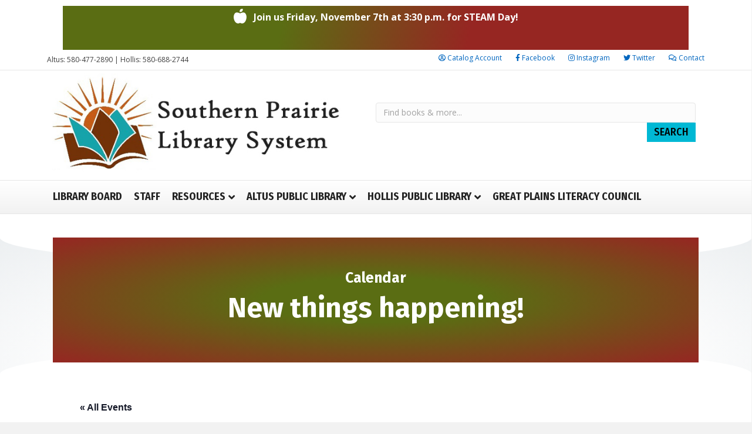

--- FILE ---
content_type: text/html; charset=UTF-8
request_url: https://spls.lib.ok.us/event/zumba-gold-530-p-m-with-janelle-picinich/2023-05-04/
body_size: 84949
content:
<!DOCTYPE html>
<html lang="en">
<head>
<meta charset="UTF-8" />
<meta name='viewport' content='width=device-width, initial-scale=1.0' />
<meta http-equiv='X-UA-Compatible' content='IE=edge' />
<link rel="profile" href="https://gmpg.org/xfn/11" />
<title>Events for May 2023 &#8211; Southern Prairie Library</title>
<link rel='stylesheet' id='tec-variables-skeleton-css' href='https://spls.lib.ok.us/wp-content/plugins/the-events-calendar/common/build/css/variables-skeleton.css?ver=6.9.10' media='all' />
<link rel='stylesheet' id='tribe-common-skeleton-style-css' href='https://spls.lib.ok.us/wp-content/plugins/the-events-calendar/common/build/css/common-skeleton.css?ver=6.9.10' media='all' />
<link rel='stylesheet' id='tribe-events-views-v2-bootstrap-datepicker-styles-css' href='https://spls.lib.ok.us/wp-content/plugins/the-events-calendar/vendor/bootstrap-datepicker/css/bootstrap-datepicker.standalone.min.css?ver=6.15.11' media='all' />
<link rel='stylesheet' id='tribe-tooltipster-css-css' href='https://spls.lib.ok.us/wp-content/plugins/the-events-calendar/common/vendor/tooltipster/tooltipster.bundle.min.css?ver=6.9.10' media='all' />
<link rel='stylesheet' id='tribe-events-views-v2-skeleton-css' href='https://spls.lib.ok.us/wp-content/plugins/the-events-calendar/build/css/views-skeleton.css?ver=6.15.11' media='all' />
<link rel='stylesheet' id='tribe-events-views-v2-print-css' href='https://spls.lib.ok.us/wp-content/plugins/the-events-calendar/build/css/views-print.css?ver=6.15.11' media='print' />
<link rel='stylesheet' id='tec-variables-full-css' href='https://spls.lib.ok.us/wp-content/plugins/the-events-calendar/common/build/css/variables-full.css?ver=6.9.10' media='all' />
<link rel='stylesheet' id='tribe-common-full-style-css' href='https://spls.lib.ok.us/wp-content/plugins/the-events-calendar/common/build/css/common-full.css?ver=6.9.10' media='all' />
<link rel='stylesheet' id='tribe-events-views-v2-full-css' href='https://spls.lib.ok.us/wp-content/plugins/the-events-calendar/build/css/views-full.css?ver=6.15.11' media='all' />
<link rel='stylesheet' id='tribe-events-pro-views-v2-print-css' href='https://spls.lib.ok.us/wp-content/plugins/events-calendar-pro/build/css/views-print.css?ver=7.7.10' media='print' />
<meta name='robots' content='max-image-preview:large' />
	<style>img:is([sizes="auto" i], [sizes^="auto," i]) { contain-intrinsic-size: 3000px 1500px }</style>
	<link rel='dns-prefetch' href='//connect.facebook.net' />
<link rel='dns-prefetch' href='//cdnjs.cloudflare.com' />
<link rel='dns-prefetch' href='//fonts.googleapis.com' />
<link href='https://fonts.gstatic.com' crossorigin rel='preconnect' />
<link rel="alternate" type="application/rss+xml" title="Southern Prairie Library &raquo; Feed" href="https://spls.lib.ok.us/feed/" />
<link rel="alternate" type="application/rss+xml" title="Southern Prairie Library &raquo; Comments Feed" href="https://spls.lib.ok.us/comments/feed/" />
<link rel="alternate" type="text/calendar" title="Southern Prairie Library &raquo; iCal Feed" href="https://spls.lib.ok.us/events/?ical=1" />
<link rel="preload" href="https://cdnjs.cloudflare.com/ajax/libs/foundicons/3.0.0/foundation-icons.woff" as="font" type="font/woff2" crossorigin="anonymous">
<link rel="preload" href="https://spls.lib.ok.us/wp-content/plugins/bb-plugin/fonts/fontawesome/5.15.4/webfonts/fa-regular-400.woff2" as="font" type="font/woff2" crossorigin="anonymous">
<link rel="preload" href="https://spls.lib.ok.us/wp-content/plugins/bb-plugin/fonts/fontawesome/5.15.4/webfonts/fa-solid-900.woff2" as="font" type="font/woff2" crossorigin="anonymous">
		<!-- This site uses the Google Analytics by MonsterInsights plugin v9.9.0 - Using Analytics tracking - https://www.monsterinsights.com/ -->
							<script src="//www.googletagmanager.com/gtag/js?id=G-SGYS0SS4RD"  data-cfasync="false" data-wpfc-render="false" async></script>
			<script data-cfasync="false" data-wpfc-render="false">
				var mi_version = '9.9.0';
				var mi_track_user = true;
				var mi_no_track_reason = '';
								var MonsterInsightsDefaultLocations = {"page_location":"https:\/\/spls.lib.ok.us\/event\/zumba-gold-530-p-m-with-janelle-picinich\/2023-05-04\/"};
								if ( typeof MonsterInsightsPrivacyGuardFilter === 'function' ) {
					var MonsterInsightsLocations = (typeof MonsterInsightsExcludeQuery === 'object') ? MonsterInsightsPrivacyGuardFilter( MonsterInsightsExcludeQuery ) : MonsterInsightsPrivacyGuardFilter( MonsterInsightsDefaultLocations );
				} else {
					var MonsterInsightsLocations = (typeof MonsterInsightsExcludeQuery === 'object') ? MonsterInsightsExcludeQuery : MonsterInsightsDefaultLocations;
				}

								var disableStrs = [
										'ga-disable-G-SGYS0SS4RD',
									];

				/* Function to detect opted out users */
				function __gtagTrackerIsOptedOut() {
					for (var index = 0; index < disableStrs.length; index++) {
						if (document.cookie.indexOf(disableStrs[index] + '=true') > -1) {
							return true;
						}
					}

					return false;
				}

				/* Disable tracking if the opt-out cookie exists. */
				if (__gtagTrackerIsOptedOut()) {
					for (var index = 0; index < disableStrs.length; index++) {
						window[disableStrs[index]] = true;
					}
				}

				/* Opt-out function */
				function __gtagTrackerOptout() {
					for (var index = 0; index < disableStrs.length; index++) {
						document.cookie = disableStrs[index] + '=true; expires=Thu, 31 Dec 2099 23:59:59 UTC; path=/';
						window[disableStrs[index]] = true;
					}
				}

				if ('undefined' === typeof gaOptout) {
					function gaOptout() {
						__gtagTrackerOptout();
					}
				}
								window.dataLayer = window.dataLayer || [];

				window.MonsterInsightsDualTracker = {
					helpers: {},
					trackers: {},
				};
				if (mi_track_user) {
					function __gtagDataLayer() {
						dataLayer.push(arguments);
					}

					function __gtagTracker(type, name, parameters) {
						if (!parameters) {
							parameters = {};
						}

						if (parameters.send_to) {
							__gtagDataLayer.apply(null, arguments);
							return;
						}

						if (type === 'event') {
														parameters.send_to = monsterinsights_frontend.v4_id;
							var hookName = name;
							if (typeof parameters['event_category'] !== 'undefined') {
								hookName = parameters['event_category'] + ':' + name;
							}

							if (typeof MonsterInsightsDualTracker.trackers[hookName] !== 'undefined') {
								MonsterInsightsDualTracker.trackers[hookName](parameters);
							} else {
								__gtagDataLayer('event', name, parameters);
							}
							
						} else {
							__gtagDataLayer.apply(null, arguments);
						}
					}

					__gtagTracker('js', new Date());
					__gtagTracker('set', {
						'developer_id.dZGIzZG': true,
											});
					if ( MonsterInsightsLocations.page_location ) {
						__gtagTracker('set', MonsterInsightsLocations);
					}
										__gtagTracker('config', 'G-SGYS0SS4RD', {"forceSSL":"true","anonymize_ip":"true","link_attribution":"true"} );
										window.gtag = __gtagTracker;										(function () {
						/* https://developers.google.com/analytics/devguides/collection/analyticsjs/ */
						/* ga and __gaTracker compatibility shim. */
						var noopfn = function () {
							return null;
						};
						var newtracker = function () {
							return new Tracker();
						};
						var Tracker = function () {
							return null;
						};
						var p = Tracker.prototype;
						p.get = noopfn;
						p.set = noopfn;
						p.send = function () {
							var args = Array.prototype.slice.call(arguments);
							args.unshift('send');
							__gaTracker.apply(null, args);
						};
						var __gaTracker = function () {
							var len = arguments.length;
							if (len === 0) {
								return;
							}
							var f = arguments[len - 1];
							if (typeof f !== 'object' || f === null || typeof f.hitCallback !== 'function') {
								if ('send' === arguments[0]) {
									var hitConverted, hitObject = false, action;
									if ('event' === arguments[1]) {
										if ('undefined' !== typeof arguments[3]) {
											hitObject = {
												'eventAction': arguments[3],
												'eventCategory': arguments[2],
												'eventLabel': arguments[4],
												'value': arguments[5] ? arguments[5] : 1,
											}
										}
									}
									if ('pageview' === arguments[1]) {
										if ('undefined' !== typeof arguments[2]) {
											hitObject = {
												'eventAction': 'page_view',
												'page_path': arguments[2],
											}
										}
									}
									if (typeof arguments[2] === 'object') {
										hitObject = arguments[2];
									}
									if (typeof arguments[5] === 'object') {
										Object.assign(hitObject, arguments[5]);
									}
									if ('undefined' !== typeof arguments[1].hitType) {
										hitObject = arguments[1];
										if ('pageview' === hitObject.hitType) {
											hitObject.eventAction = 'page_view';
										}
									}
									if (hitObject) {
										action = 'timing' === arguments[1].hitType ? 'timing_complete' : hitObject.eventAction;
										hitConverted = mapArgs(hitObject);
										__gtagTracker('event', action, hitConverted);
									}
								}
								return;
							}

							function mapArgs(args) {
								var arg, hit = {};
								var gaMap = {
									'eventCategory': 'event_category',
									'eventAction': 'event_action',
									'eventLabel': 'event_label',
									'eventValue': 'event_value',
									'nonInteraction': 'non_interaction',
									'timingCategory': 'event_category',
									'timingVar': 'name',
									'timingValue': 'value',
									'timingLabel': 'event_label',
									'page': 'page_path',
									'location': 'page_location',
									'title': 'page_title',
									'referrer' : 'page_referrer',
								};
								for (arg in args) {
																		if (!(!args.hasOwnProperty(arg) || !gaMap.hasOwnProperty(arg))) {
										hit[gaMap[arg]] = args[arg];
									} else {
										hit[arg] = args[arg];
									}
								}
								return hit;
							}

							try {
								f.hitCallback();
							} catch (ex) {
							}
						};
						__gaTracker.create = newtracker;
						__gaTracker.getByName = newtracker;
						__gaTracker.getAll = function () {
							return [];
						};
						__gaTracker.remove = noopfn;
						__gaTracker.loaded = true;
						window['__gaTracker'] = __gaTracker;
					})();
									} else {
										console.log("");
					(function () {
						function __gtagTracker() {
							return null;
						}

						window['__gtagTracker'] = __gtagTracker;
						window['gtag'] = __gtagTracker;
					})();
									}
			</script>
			
							<!-- / Google Analytics by MonsterInsights -->
		<script>
window._wpemojiSettings = {"baseUrl":"https:\/\/s.w.org\/images\/core\/emoji\/16.0.1\/72x72\/","ext":".png","svgUrl":"https:\/\/s.w.org\/images\/core\/emoji\/16.0.1\/svg\/","svgExt":".svg","source":{"concatemoji":"https:\/\/spls.lib.ok.us\/wp-includes\/js\/wp-emoji-release.min.js?ver=6.8.3"}};
/*! This file is auto-generated */
!function(s,n){var o,i,e;function c(e){try{var t={supportTests:e,timestamp:(new Date).valueOf()};sessionStorage.setItem(o,JSON.stringify(t))}catch(e){}}function p(e,t,n){e.clearRect(0,0,e.canvas.width,e.canvas.height),e.fillText(t,0,0);var t=new Uint32Array(e.getImageData(0,0,e.canvas.width,e.canvas.height).data),a=(e.clearRect(0,0,e.canvas.width,e.canvas.height),e.fillText(n,0,0),new Uint32Array(e.getImageData(0,0,e.canvas.width,e.canvas.height).data));return t.every(function(e,t){return e===a[t]})}function u(e,t){e.clearRect(0,0,e.canvas.width,e.canvas.height),e.fillText(t,0,0);for(var n=e.getImageData(16,16,1,1),a=0;a<n.data.length;a++)if(0!==n.data[a])return!1;return!0}function f(e,t,n,a){switch(t){case"flag":return n(e,"\ud83c\udff3\ufe0f\u200d\u26a7\ufe0f","\ud83c\udff3\ufe0f\u200b\u26a7\ufe0f")?!1:!n(e,"\ud83c\udde8\ud83c\uddf6","\ud83c\udde8\u200b\ud83c\uddf6")&&!n(e,"\ud83c\udff4\udb40\udc67\udb40\udc62\udb40\udc65\udb40\udc6e\udb40\udc67\udb40\udc7f","\ud83c\udff4\u200b\udb40\udc67\u200b\udb40\udc62\u200b\udb40\udc65\u200b\udb40\udc6e\u200b\udb40\udc67\u200b\udb40\udc7f");case"emoji":return!a(e,"\ud83e\udedf")}return!1}function g(e,t,n,a){var r="undefined"!=typeof WorkerGlobalScope&&self instanceof WorkerGlobalScope?new OffscreenCanvas(300,150):s.createElement("canvas"),o=r.getContext("2d",{willReadFrequently:!0}),i=(o.textBaseline="top",o.font="600 32px Arial",{});return e.forEach(function(e){i[e]=t(o,e,n,a)}),i}function t(e){var t=s.createElement("script");t.src=e,t.defer=!0,s.head.appendChild(t)}"undefined"!=typeof Promise&&(o="wpEmojiSettingsSupports",i=["flag","emoji"],n.supports={everything:!0,everythingExceptFlag:!0},e=new Promise(function(e){s.addEventListener("DOMContentLoaded",e,{once:!0})}),new Promise(function(t){var n=function(){try{var e=JSON.parse(sessionStorage.getItem(o));if("object"==typeof e&&"number"==typeof e.timestamp&&(new Date).valueOf()<e.timestamp+604800&&"object"==typeof e.supportTests)return e.supportTests}catch(e){}return null}();if(!n){if("undefined"!=typeof Worker&&"undefined"!=typeof OffscreenCanvas&&"undefined"!=typeof URL&&URL.createObjectURL&&"undefined"!=typeof Blob)try{var e="postMessage("+g.toString()+"("+[JSON.stringify(i),f.toString(),p.toString(),u.toString()].join(",")+"));",a=new Blob([e],{type:"text/javascript"}),r=new Worker(URL.createObjectURL(a),{name:"wpTestEmojiSupports"});return void(r.onmessage=function(e){c(n=e.data),r.terminate(),t(n)})}catch(e){}c(n=g(i,f,p,u))}t(n)}).then(function(e){for(var t in e)n.supports[t]=e[t],n.supports.everything=n.supports.everything&&n.supports[t],"flag"!==t&&(n.supports.everythingExceptFlag=n.supports.everythingExceptFlag&&n.supports[t]);n.supports.everythingExceptFlag=n.supports.everythingExceptFlag&&!n.supports.flag,n.DOMReady=!1,n.readyCallback=function(){n.DOMReady=!0}}).then(function(){return e}).then(function(){var e;n.supports.everything||(n.readyCallback(),(e=n.source||{}).concatemoji?t(e.concatemoji):e.wpemoji&&e.twemoji&&(t(e.twemoji),t(e.wpemoji)))}))}((window,document),window._wpemojiSettings);
</script>
<link rel='stylesheet' id='tribe-events-full-pro-calendar-style-css' href='https://spls.lib.ok.us/wp-content/plugins/events-calendar-pro/build/css/tribe-events-pro-full.css?ver=7.7.10' media='all' />
<link rel='stylesheet' id='event-tickets-tickets-rsvp-css-css' href='https://spls.lib.ok.us/wp-content/plugins/event-tickets/build/css/rsvp-v1.css?ver=5.26.7' media='all' />
<link rel='stylesheet' id='dashicons-css' href='https://spls.lib.ok.us/wp-includes/css/dashicons.min.css?ver=6.8.3' media='all' />
<link rel='stylesheet' id='event-tickets-tickets-css-css' href='https://spls.lib.ok.us/wp-content/plugins/event-tickets/build/css/tickets-v1.css?ver=5.26.7' media='all' />
<link rel='stylesheet' id='tribe-events-virtual-skeleton-css' href='https://spls.lib.ok.us/wp-content/plugins/events-calendar-pro/build/css/events-virtual-skeleton.css?ver=7.7.10' media='all' />
<link rel='stylesheet' id='tribe-events-virtual-full-css' href='https://spls.lib.ok.us/wp-content/plugins/events-calendar-pro/build/css/events-virtual-full.css?ver=7.7.10' media='all' />
<link rel='stylesheet' id='tribe-events-virtual-single-skeleton-css' href='https://spls.lib.ok.us/wp-content/plugins/events-calendar-pro/build/css/events-virtual-single-skeleton.css?ver=7.7.10' media='all' />
<link rel='stylesheet' id='tribe-events-pro-mini-calendar-block-styles-css' href='https://spls.lib.ok.us/wp-content/plugins/events-calendar-pro/build/css/tribe-events-pro-mini-calendar-block.css?ver=7.7.10' media='all' />
<link rel='stylesheet' id='tribe-events-virtual-single-full-css' href='https://spls.lib.ok.us/wp-content/plugins/events-calendar-pro/build/css/events-virtual-single-full.css?ver=7.7.10' media='all' />
<link rel='stylesheet' id='tribe-events-calendar-pro-style-css' href='https://spls.lib.ok.us/wp-content/plugins/events-calendar-pro/build/css/tribe-events-pro-full.css?ver=7.7.10' media='all' />
<link rel='stylesheet' id='tec-events-pro-single-css' href='https://spls.lib.ok.us/wp-content/plugins/events-calendar-pro/build/css/events-single.css?ver=7.7.10' media='all' />
<link rel='stylesheet' id='tribe-events-virtual-single-v2-skeleton-css' href='https://spls.lib.ok.us/wp-content/plugins/events-calendar-pro/build/css/events-virtual-single-v2-skeleton.css?ver=7.7.10' media='all' />
<link rel='stylesheet' id='tribe-events-virtual-single-v2-full-css' href='https://spls.lib.ok.us/wp-content/plugins/events-calendar-pro/build/css/events-virtual-single-v2-full.css?ver=7.7.10' media='all' />
<link rel='stylesheet' id='tribe-events-v2-single-skeleton-css' href='https://spls.lib.ok.us/wp-content/plugins/the-events-calendar/build/css/tribe-events-single-skeleton.css?ver=6.15.11' media='all' />
<link rel='stylesheet' id='tribe-events-v2-single-skeleton-full-css' href='https://spls.lib.ok.us/wp-content/plugins/the-events-calendar/build/css/tribe-events-single-full.css?ver=6.15.11' media='all' />
<style id='wp-emoji-styles-inline-css'>

	img.wp-smiley, img.emoji {
		display: inline !important;
		border: none !important;
		box-shadow: none !important;
		height: 1em !important;
		width: 1em !important;
		margin: 0 0.07em !important;
		vertical-align: -0.1em !important;
		background: none !important;
		padding: 0 !important;
	}
</style>
<link rel='stylesheet' id='wp-block-library-css' href='https://spls.lib.ok.us/wp-includes/css/dist/block-library/style.min.css?ver=6.8.3' media='all' />
<style id='wp-block-library-theme-inline-css'>
.wp-block-audio :where(figcaption){color:#555;font-size:13px;text-align:center}.is-dark-theme .wp-block-audio :where(figcaption){color:#ffffffa6}.wp-block-audio{margin:0 0 1em}.wp-block-code{border:1px solid #ccc;border-radius:4px;font-family:Menlo,Consolas,monaco,monospace;padding:.8em 1em}.wp-block-embed :where(figcaption){color:#555;font-size:13px;text-align:center}.is-dark-theme .wp-block-embed :where(figcaption){color:#ffffffa6}.wp-block-embed{margin:0 0 1em}.blocks-gallery-caption{color:#555;font-size:13px;text-align:center}.is-dark-theme .blocks-gallery-caption{color:#ffffffa6}:root :where(.wp-block-image figcaption){color:#555;font-size:13px;text-align:center}.is-dark-theme :root :where(.wp-block-image figcaption){color:#ffffffa6}.wp-block-image{margin:0 0 1em}.wp-block-pullquote{border-bottom:4px solid;border-top:4px solid;color:currentColor;margin-bottom:1.75em}.wp-block-pullquote cite,.wp-block-pullquote footer,.wp-block-pullquote__citation{color:currentColor;font-size:.8125em;font-style:normal;text-transform:uppercase}.wp-block-quote{border-left:.25em solid;margin:0 0 1.75em;padding-left:1em}.wp-block-quote cite,.wp-block-quote footer{color:currentColor;font-size:.8125em;font-style:normal;position:relative}.wp-block-quote:where(.has-text-align-right){border-left:none;border-right:.25em solid;padding-left:0;padding-right:1em}.wp-block-quote:where(.has-text-align-center){border:none;padding-left:0}.wp-block-quote.is-large,.wp-block-quote.is-style-large,.wp-block-quote:where(.is-style-plain){border:none}.wp-block-search .wp-block-search__label{font-weight:700}.wp-block-search__button{border:1px solid #ccc;padding:.375em .625em}:where(.wp-block-group.has-background){padding:1.25em 2.375em}.wp-block-separator.has-css-opacity{opacity:.4}.wp-block-separator{border:none;border-bottom:2px solid;margin-left:auto;margin-right:auto}.wp-block-separator.has-alpha-channel-opacity{opacity:1}.wp-block-separator:not(.is-style-wide):not(.is-style-dots){width:100px}.wp-block-separator.has-background:not(.is-style-dots){border-bottom:none;height:1px}.wp-block-separator.has-background:not(.is-style-wide):not(.is-style-dots){height:2px}.wp-block-table{margin:0 0 1em}.wp-block-table td,.wp-block-table th{word-break:normal}.wp-block-table :where(figcaption){color:#555;font-size:13px;text-align:center}.is-dark-theme .wp-block-table :where(figcaption){color:#ffffffa6}.wp-block-video :where(figcaption){color:#555;font-size:13px;text-align:center}.is-dark-theme .wp-block-video :where(figcaption){color:#ffffffa6}.wp-block-video{margin:0 0 1em}:root :where(.wp-block-template-part.has-background){margin-bottom:0;margin-top:0;padding:1.25em 2.375em}
</style>
<style id='classic-theme-styles-inline-css'>
/*! This file is auto-generated */
.wp-block-button__link{color:#fff;background-color:#32373c;border-radius:9999px;box-shadow:none;text-decoration:none;padding:calc(.667em + 2px) calc(1.333em + 2px);font-size:1.125em}.wp-block-file__button{background:#32373c;color:#fff;text-decoration:none}
</style>
<style id='global-styles-inline-css'>
:root{--wp--preset--aspect-ratio--square: 1;--wp--preset--aspect-ratio--4-3: 4/3;--wp--preset--aspect-ratio--3-4: 3/4;--wp--preset--aspect-ratio--3-2: 3/2;--wp--preset--aspect-ratio--2-3: 2/3;--wp--preset--aspect-ratio--16-9: 16/9;--wp--preset--aspect-ratio--9-16: 9/16;--wp--preset--color--black: #000000;--wp--preset--color--cyan-bluish-gray: #abb8c3;--wp--preset--color--white: #ffffff;--wp--preset--color--pale-pink: #f78da7;--wp--preset--color--vivid-red: #cf2e2e;--wp--preset--color--luminous-vivid-orange: #ff6900;--wp--preset--color--luminous-vivid-amber: #fcb900;--wp--preset--color--light-green-cyan: #7bdcb5;--wp--preset--color--vivid-green-cyan: #00d084;--wp--preset--color--pale-cyan-blue: #8ed1fc;--wp--preset--color--vivid-cyan-blue: #0693e3;--wp--preset--color--vivid-purple: #9b51e0;--wp--preset--color--fl-heading-text: #191919;--wp--preset--color--fl-body-bg: #f2f2f2;--wp--preset--color--fl-body-text: #191919;--wp--preset--color--fl-accent: #009fb7;--wp--preset--color--fl-accent-hover: #95430e;--wp--preset--color--fl-topbar-bg: #ffffff;--wp--preset--color--fl-topbar-text: #3f3f3f;--wp--preset--color--fl-topbar-link: #0066bf;--wp--preset--color--fl-topbar-hover: #2b7bb9;--wp--preset--color--fl-header-bg: #ffffff;--wp--preset--color--fl-header-text: #191919;--wp--preset--color--fl-header-link: #191919;--wp--preset--color--fl-header-hover: #009fb7;--wp--preset--color--fl-nav-bg: #ffffff;--wp--preset--color--fl-nav-link: #232323;--wp--preset--color--fl-nav-hover: #009fb7;--wp--preset--color--fl-content-bg: #ffffff;--wp--preset--color--fl-footer-widgets-bg: #ffffff;--wp--preset--color--fl-footer-widgets-text: #757575;--wp--preset--color--fl-footer-widgets-link: #2b7bb9;--wp--preset--color--fl-footer-widgets-hover: #2b7bb9;--wp--preset--color--fl-footer-bg: #ffffff;--wp--preset--color--fl-footer-text: #757575;--wp--preset--color--fl-footer-link: #006bc9;--wp--preset--color--fl-footer-hover: #004196;--wp--preset--gradient--vivid-cyan-blue-to-vivid-purple: linear-gradient(135deg,rgba(6,147,227,1) 0%,rgb(155,81,224) 100%);--wp--preset--gradient--light-green-cyan-to-vivid-green-cyan: linear-gradient(135deg,rgb(122,220,180) 0%,rgb(0,208,130) 100%);--wp--preset--gradient--luminous-vivid-amber-to-luminous-vivid-orange: linear-gradient(135deg,rgba(252,185,0,1) 0%,rgba(255,105,0,1) 100%);--wp--preset--gradient--luminous-vivid-orange-to-vivid-red: linear-gradient(135deg,rgba(255,105,0,1) 0%,rgb(207,46,46) 100%);--wp--preset--gradient--very-light-gray-to-cyan-bluish-gray: linear-gradient(135deg,rgb(238,238,238) 0%,rgb(169,184,195) 100%);--wp--preset--gradient--cool-to-warm-spectrum: linear-gradient(135deg,rgb(74,234,220) 0%,rgb(151,120,209) 20%,rgb(207,42,186) 40%,rgb(238,44,130) 60%,rgb(251,105,98) 80%,rgb(254,248,76) 100%);--wp--preset--gradient--blush-light-purple: linear-gradient(135deg,rgb(255,206,236) 0%,rgb(152,150,240) 100%);--wp--preset--gradient--blush-bordeaux: linear-gradient(135deg,rgb(254,205,165) 0%,rgb(254,45,45) 50%,rgb(107,0,62) 100%);--wp--preset--gradient--luminous-dusk: linear-gradient(135deg,rgb(255,203,112) 0%,rgb(199,81,192) 50%,rgb(65,88,208) 100%);--wp--preset--gradient--pale-ocean: linear-gradient(135deg,rgb(255,245,203) 0%,rgb(182,227,212) 50%,rgb(51,167,181) 100%);--wp--preset--gradient--electric-grass: linear-gradient(135deg,rgb(202,248,128) 0%,rgb(113,206,126) 100%);--wp--preset--gradient--midnight: linear-gradient(135deg,rgb(2,3,129) 0%,rgb(40,116,252) 100%);--wp--preset--font-size--small: 13px;--wp--preset--font-size--medium: 20px;--wp--preset--font-size--large: 36px;--wp--preset--font-size--x-large: 42px;--wp--preset--spacing--20: 0.44rem;--wp--preset--spacing--30: 0.67rem;--wp--preset--spacing--40: 1rem;--wp--preset--spacing--50: 1.5rem;--wp--preset--spacing--60: 2.25rem;--wp--preset--spacing--70: 3.38rem;--wp--preset--spacing--80: 5.06rem;--wp--preset--shadow--natural: 6px 6px 9px rgba(0, 0, 0, 0.2);--wp--preset--shadow--deep: 12px 12px 50px rgba(0, 0, 0, 0.4);--wp--preset--shadow--sharp: 6px 6px 0px rgba(0, 0, 0, 0.2);--wp--preset--shadow--outlined: 6px 6px 0px -3px rgba(255, 255, 255, 1), 6px 6px rgba(0, 0, 0, 1);--wp--preset--shadow--crisp: 6px 6px 0px rgba(0, 0, 0, 1);}:where(.is-layout-flex){gap: 0.5em;}:where(.is-layout-grid){gap: 0.5em;}body .is-layout-flex{display: flex;}.is-layout-flex{flex-wrap: wrap;align-items: center;}.is-layout-flex > :is(*, div){margin: 0;}body .is-layout-grid{display: grid;}.is-layout-grid > :is(*, div){margin: 0;}:where(.wp-block-columns.is-layout-flex){gap: 2em;}:where(.wp-block-columns.is-layout-grid){gap: 2em;}:where(.wp-block-post-template.is-layout-flex){gap: 1.25em;}:where(.wp-block-post-template.is-layout-grid){gap: 1.25em;}.has-black-color{color: var(--wp--preset--color--black) !important;}.has-cyan-bluish-gray-color{color: var(--wp--preset--color--cyan-bluish-gray) !important;}.has-white-color{color: var(--wp--preset--color--white) !important;}.has-pale-pink-color{color: var(--wp--preset--color--pale-pink) !important;}.has-vivid-red-color{color: var(--wp--preset--color--vivid-red) !important;}.has-luminous-vivid-orange-color{color: var(--wp--preset--color--luminous-vivid-orange) !important;}.has-luminous-vivid-amber-color{color: var(--wp--preset--color--luminous-vivid-amber) !important;}.has-light-green-cyan-color{color: var(--wp--preset--color--light-green-cyan) !important;}.has-vivid-green-cyan-color{color: var(--wp--preset--color--vivid-green-cyan) !important;}.has-pale-cyan-blue-color{color: var(--wp--preset--color--pale-cyan-blue) !important;}.has-vivid-cyan-blue-color{color: var(--wp--preset--color--vivid-cyan-blue) !important;}.has-vivid-purple-color{color: var(--wp--preset--color--vivid-purple) !important;}.has-black-background-color{background-color: var(--wp--preset--color--black) !important;}.has-cyan-bluish-gray-background-color{background-color: var(--wp--preset--color--cyan-bluish-gray) !important;}.has-white-background-color{background-color: var(--wp--preset--color--white) !important;}.has-pale-pink-background-color{background-color: var(--wp--preset--color--pale-pink) !important;}.has-vivid-red-background-color{background-color: var(--wp--preset--color--vivid-red) !important;}.has-luminous-vivid-orange-background-color{background-color: var(--wp--preset--color--luminous-vivid-orange) !important;}.has-luminous-vivid-amber-background-color{background-color: var(--wp--preset--color--luminous-vivid-amber) !important;}.has-light-green-cyan-background-color{background-color: var(--wp--preset--color--light-green-cyan) !important;}.has-vivid-green-cyan-background-color{background-color: var(--wp--preset--color--vivid-green-cyan) !important;}.has-pale-cyan-blue-background-color{background-color: var(--wp--preset--color--pale-cyan-blue) !important;}.has-vivid-cyan-blue-background-color{background-color: var(--wp--preset--color--vivid-cyan-blue) !important;}.has-vivid-purple-background-color{background-color: var(--wp--preset--color--vivid-purple) !important;}.has-black-border-color{border-color: var(--wp--preset--color--black) !important;}.has-cyan-bluish-gray-border-color{border-color: var(--wp--preset--color--cyan-bluish-gray) !important;}.has-white-border-color{border-color: var(--wp--preset--color--white) !important;}.has-pale-pink-border-color{border-color: var(--wp--preset--color--pale-pink) !important;}.has-vivid-red-border-color{border-color: var(--wp--preset--color--vivid-red) !important;}.has-luminous-vivid-orange-border-color{border-color: var(--wp--preset--color--luminous-vivid-orange) !important;}.has-luminous-vivid-amber-border-color{border-color: var(--wp--preset--color--luminous-vivid-amber) !important;}.has-light-green-cyan-border-color{border-color: var(--wp--preset--color--light-green-cyan) !important;}.has-vivid-green-cyan-border-color{border-color: var(--wp--preset--color--vivid-green-cyan) !important;}.has-pale-cyan-blue-border-color{border-color: var(--wp--preset--color--pale-cyan-blue) !important;}.has-vivid-cyan-blue-border-color{border-color: var(--wp--preset--color--vivid-cyan-blue) !important;}.has-vivid-purple-border-color{border-color: var(--wp--preset--color--vivid-purple) !important;}.has-vivid-cyan-blue-to-vivid-purple-gradient-background{background: var(--wp--preset--gradient--vivid-cyan-blue-to-vivid-purple) !important;}.has-light-green-cyan-to-vivid-green-cyan-gradient-background{background: var(--wp--preset--gradient--light-green-cyan-to-vivid-green-cyan) !important;}.has-luminous-vivid-amber-to-luminous-vivid-orange-gradient-background{background: var(--wp--preset--gradient--luminous-vivid-amber-to-luminous-vivid-orange) !important;}.has-luminous-vivid-orange-to-vivid-red-gradient-background{background: var(--wp--preset--gradient--luminous-vivid-orange-to-vivid-red) !important;}.has-very-light-gray-to-cyan-bluish-gray-gradient-background{background: var(--wp--preset--gradient--very-light-gray-to-cyan-bluish-gray) !important;}.has-cool-to-warm-spectrum-gradient-background{background: var(--wp--preset--gradient--cool-to-warm-spectrum) !important;}.has-blush-light-purple-gradient-background{background: var(--wp--preset--gradient--blush-light-purple) !important;}.has-blush-bordeaux-gradient-background{background: var(--wp--preset--gradient--blush-bordeaux) !important;}.has-luminous-dusk-gradient-background{background: var(--wp--preset--gradient--luminous-dusk) !important;}.has-pale-ocean-gradient-background{background: var(--wp--preset--gradient--pale-ocean) !important;}.has-electric-grass-gradient-background{background: var(--wp--preset--gradient--electric-grass) !important;}.has-midnight-gradient-background{background: var(--wp--preset--gradient--midnight) !important;}.has-small-font-size{font-size: var(--wp--preset--font-size--small) !important;}.has-medium-font-size{font-size: var(--wp--preset--font-size--medium) !important;}.has-large-font-size{font-size: var(--wp--preset--font-size--large) !important;}.has-x-large-font-size{font-size: var(--wp--preset--font-size--x-large) !important;}
:where(.wp-block-post-template.is-layout-flex){gap: 1.25em;}:where(.wp-block-post-template.is-layout-grid){gap: 1.25em;}
:where(.wp-block-columns.is-layout-flex){gap: 2em;}:where(.wp-block-columns.is-layout-grid){gap: 2em;}
:root :where(.wp-block-pullquote){font-size: 1.5em;line-height: 1.6;}
</style>
<link rel='stylesheet' id='font-awesome-5-css' href='https://spls.lib.ok.us/wp-content/plugins/bb-plugin/fonts/fontawesome/5.15.4/css/all.min.css?ver=2.9.3.1' media='all' />
<link rel='stylesheet' id='font-awesome-css' href='https://spls.lib.ok.us/wp-content/plugins/bb-plugin/fonts/fontawesome/5.15.4/css/v4-shims.min.css?ver=2.9.3.1' media='all' />
<link rel='stylesheet' id='foundation-icons-css' href='https://cdnjs.cloudflare.com/ajax/libs/foundicons/3.0.0/foundation-icons.css?ver=2.9.3.1' media='all' />
<link rel='stylesheet' id='fl-builder-layout-bundle-08b873cc765b9de7c8016700055021f6-css' href='https://spls.lib.ok.us/wp-content/uploads/bb-plugin/cache/08b873cc765b9de7c8016700055021f6-layout-bundle.css?ver=2.9.3.1-1.5.1.1' media='all' />
<link rel='stylesheet' id='event-tickets-rsvp-css' href='https://spls.lib.ok.us/wp-content/plugins/event-tickets/build/css/rsvp.css?ver=5.26.7' media='all' />
<link rel='stylesheet' id='jquery-magnificpopup-css' href='https://spls.lib.ok.us/wp-content/plugins/bb-plugin/css/jquery.magnificpopup.min.css?ver=2.9.3.1' media='all' />
<link rel='stylesheet' id='bootstrap-4-css' href='https://spls.lib.ok.us/wp-content/themes/bb-theme/css/bootstrap-4.min.css?ver=1.7.18.1' media='all' />
<link rel='stylesheet' id='fl-automator-skin-css' href='https://spls.lib.ok.us/wp-content/uploads/bb-theme/skin-684997084aaa4.css?ver=1.7.18.1' media='all' />
<link rel='stylesheet' id='fl-child-theme-css' href='https://spls.lib.ok.us/wp-content/themes/bb-theme-child/style.css?ver=6.8.3' media='all' />
<link rel='stylesheet' id='fl-builder-google-fonts-763c741bc5c34bcf2640c415365a0848-css' href='//fonts.googleapis.com/css?family=Open+Sans%3A300%2C400%2C700%7CFira+Sans%3A700%7CFira+Sans+Condensed%3A700%2C500&#038;ver=6.8.3' media='all' />
<script src="https://spls.lib.ok.us/wp-includes/js/jquery/jquery.min.js?ver=3.7.1" id="jquery-core-js"></script>
<script src="https://spls.lib.ok.us/wp-includes/js/jquery/jquery-migrate.min.js?ver=3.4.1" id="jquery-migrate-js"></script>
<script src="https://spls.lib.ok.us/wp-content/plugins/the-events-calendar/common/build/js/tribe-common.js?ver=9c44e11f3503a33e9540" id="tribe-common-js"></script>
<script src="https://spls.lib.ok.us/wp-content/plugins/the-events-calendar/build/js/views/breakpoints.js?ver=4208de2df2852e0b91ec" id="tribe-events-views-v2-breakpoints-js"></script>
<script src="https://spls.lib.ok.us/wp-content/plugins/google-analytics-for-wordpress/assets/js/frontend-gtag.min.js?ver=9.9.0" id="monsterinsights-frontend-script-js" async data-wp-strategy="async"></script>
<script data-cfasync="false" data-wpfc-render="false" id='monsterinsights-frontend-script-js-extra'>var monsterinsights_frontend = {"js_events_tracking":"true","download_extensions":"doc,pdf,ppt,zip,xls,docx,pptx,xlsx","inbound_paths":"[{\"path\":\"\\\/go\\\/\",\"label\":\"affiliate\"},{\"path\":\"\\\/recommend\\\/\",\"label\":\"affiliate\"}]","home_url":"https:\/\/spls.lib.ok.us","hash_tracking":"false","v4_id":"G-SGYS0SS4RD"};</script>
<link rel="https://api.w.org/" href="https://spls.lib.ok.us/wp-json/" /><link rel="alternate" title="JSON" type="application/json" href="https://spls.lib.ok.us/wp-json/wp/v2/tribe_events/5559" /><link rel="EditURI" type="application/rsd+xml" title="RSD" href="https://spls.lib.ok.us/xmlrpc.php?rsd" />
<meta name="generator" content="WordPress 6.8.3" />
<link rel='shortlink' href='https://spls.lib.ok.us/?p=5559' />
<link rel="alternate" title="oEmbed (JSON)" type="application/json+oembed" href="https://spls.lib.ok.us/wp-json/oembed/1.0/embed?url=https%3A%2F%2Fspls.lib.ok.us%2Fevent%2Fzumba-gold-530-p-m-with-janelle-picinich%2F2023-01-05%2F" />
<link rel="alternate" title="oEmbed (XML)" type="text/xml+oembed" href="https://spls.lib.ok.us/wp-json/oembed/1.0/embed?url=https%3A%2F%2Fspls.lib.ok.us%2Fevent%2Fzumba-gold-530-p-m-with-janelle-picinich%2F2023-01-05%2F&#038;format=xml" />
<meta name="et-api-version" content="v1"><meta name="et-api-origin" content="https://spls.lib.ok.us"><link rel="https://theeventscalendar.com/" href="https://spls.lib.ok.us/wp-json/tribe/tickets/v1/" /><meta name="tec-api-version" content="v1"><meta name="tec-api-origin" content="https://spls.lib.ok.us"><link rel="alternate" href="https://spls.lib.ok.us/wp-json/tribe/events/v1/events/5559" /><style type="text/css">.broken_link, a.broken_link {
	text-decoration: line-through;
}</style><script type="application/ld+json">
[{"@context":"http://schema.org","@type":"Event","name":"Zumba Gold @ 4 p.m.","description":"","url":"https://spls.lib.ok.us/event/zumba-gold-530-p-m-with-janelle-picinich/2023-01-05/","eventAttendanceMode":"https://schema.org/OfflineEventAttendanceMode","eventStatus":"https://schema.org/EventScheduled","startDate":"2023-01-05T16:00:00-06:00","endDate":"2023-01-05T17:00:00-06:00","performer":"Organization"}]
</script><link rel='canonical' href='https://spls.lib.ok.us/event/zumba-gold-530-p-m-with-janelle-picinich/2023-01-05/' />
<link rel="icon" href="https://spls.lib.ok.us/wp-content/uploads/2021/12/cropped-Cyan-A700-32x32.png" sizes="32x32" />
<link rel="icon" href="https://spls.lib.ok.us/wp-content/uploads/2021/12/cropped-Cyan-A700-192x192.png" sizes="192x192" />
<link rel="apple-touch-icon" href="https://spls.lib.ok.us/wp-content/uploads/2021/12/cropped-Cyan-A700-180x180.png" />
<meta name="msapplication-TileImage" content="https://spls.lib.ok.us/wp-content/uploads/2021/12/cropped-Cyan-A700-270x270.png" />
</head>
<body class="wp-singular tribe_events-template-default single single-tribe_events postid-5559 wp-theme-bb-theme wp-child-theme-bb-theme-child fl-builder-2-9-3-1 fl-themer-1-5-1-1 fl-theme-1-7-18-1 fl-no-js tribe-events-page-template tribe-no-js tribe-filter-live fl-theme-builder-footer fl-theme-builder-footer-address-footer-with-credits fl-theme-builder-part fl-theme-builder-part-site-annoucement fl-framework-bootstrap-4 fl-preset-default fl-full-width fl-nav-mobile-offcanvas fl-offcanvas-overlay-left fl-submenu-indicator fl-submenu-toggle fl-nav-collapse-menu events-single tribe-events-style-full tribe-events-style-theme tribe-theme-bb-theme" itemscope="itemscope" itemtype="https://schema.org/WebPage">
<a aria-label="Skip to content" class="fl-screen-reader-text" href="#fl-main-content">Skip to content</a><div class="fl-page">
	<div class="fl-builder-content fl-builder-content-3705 fl-builder-global-templates-locked" data-post-id="3705" data-type="part"><div class="fl-row fl-row-full-width fl-row-bg-color fl-node-60b789e87748d fl-row-default-height fl-row-align-center" data-node="60b789e87748d">
	<div class="fl-row-content-wrap">
								<div class="fl-row-content fl-row-fixed-width fl-node-content">
		
<div class="fl-col-group fl-node-60b789e87884d" data-node="60b789e87884d">
			<div class="fl-col fl-node-60b789e8788ce fl-col-bg-gradient" data-node="60b789e8788ce">
	<div class="fl-col-content fl-node-content"><div class="fl-module fl-module-icon fl-node-60b789e8773b0" data-node="60b789e8773b0">
	<div class="fl-module-content fl-node-content">
		<div class="fl-icon-wrap">
	<span class="fl-icon">
				<i class="fas fa-apple-alt" aria-hidden="true"></i>
				<span class="sr-only">Announcement</span>
					</span>
			<div id="fl-icon-text-60b789e8773b0" class="fl-icon-text fl-icon-text-wrap">
						<p style="text-align: center;"><span style="font-size: 16px;"><strong>Join us Friday, November 7th at 3:30 p.m. for STEAM Day!</strong></span><span style="font-size: 16px;"><strong><br /></strong></span></p>					</div>
	</div>
	</div>
</div>
</div>
</div>
	</div>
		</div>
	</div>
</div>
</div><div class="uabb-js-breakpoint" style="display: none;"></div><header class="fl-page-header fl-page-header-fixed fl-page-nav-right fl-page-nav-toggle-icon fl-page-nav-toggle-visible-mobile"  role="banner">
	<div class="fl-page-header-wrap">
		<div class="fl-page-header-container container">
			<div class="fl-page-header-row row">
				<div class="col-md-12 col-lg-3 fl-page-logo-wrap">
					<div class="fl-page-header-logo">
						<a href="https://spls.lib.ok.us/"><img class="fl-logo-img" loading="false" data-no-lazy="1"   itemscope itemtype="https://schema.org/ImageObject" src="https://spls.lib.ok.us/wp-content/uploads/2019/12/spls-s.jpg" data-retina="" title="" width="600" data-width="600" height="200" data-height="200" alt="Southern Prairie Library" /><meta itemprop="name" content="Southern Prairie Library" /></a>
					</div>
				</div>
				<div class="col-md-12 col-lg-9 fl-page-fixed-nav-wrap">
					<div class="fl-page-nav-wrap">
						<nav class="fl-page-nav fl-nav navbar navbar-default navbar-expand-md" aria-label="Header Menu" role="navigation">
							<button type="button" class="navbar-toggle navbar-toggler" data-toggle="collapse" data-target=".fl-page-nav-collapse">
								<span><i class="fas fa-bars" aria-hidden="true"></i><span class="sr-only">Menu</span></span>
							</button>
							<div class="fl-page-nav-collapse collapse navbar-collapse">
								<ul id="menu-main" class="nav navbar-nav navbar-right menu fl-theme-menu"><li id="menu-item-375" class="menu-item menu-item-type-post_type menu-item-object-page menu-item-375 nav-item"><a href="https://spls.lib.ok.us/library-board/" class="nav-link">Library Board</a></li>
<li id="menu-item-494" class="menu-item menu-item-type-post_type menu-item-object-page menu-item-494 nav-item"><a href="https://spls.lib.ok.us/staff/" class="nav-link">Staff</a></li>
<li id="menu-item-65" class="menu-item menu-item-type-post_type menu-item-object-page menu-item-has-children menu-item-65 nav-item"><a href="https://spls.lib.ok.us/resources/" class="nav-link">Resources</a><div class="fl-submenu-icon-wrap"><span class="fl-submenu-toggle-icon"></span></div>
<ul class="sub-menu">
	<li id="menu-item-3972" class="menu-item menu-item-type-post_type menu-item-object-page menu-item-3972 nav-item"><a href="https://spls.lib.ok.us/events-classes/" class="nav-link">Events &#038; Classes</a></li>
	<li id="menu-item-3971" class="menu-item menu-item-type-post_type menu-item-object-page menu-item-3971 nav-item"><a href="https://spls.lib.ok.us/kids-library/" class="nav-link">Kids’ Library</a></li>
	<li id="menu-item-511" class="menu-item menu-item-type-custom menu-item-object-custom menu-item-511 nav-item"><a href="http://spls.ent.sirsi.net/" class="nav-link">Library Catalog</a></li>
	<li id="menu-item-504" class="menu-item menu-item-type-custom menu-item-object-custom menu-item-504 nav-item"><a href="https://okvirtuallibrary.overdrive.com/" class="nav-link">eBooks OK Virtual Library</a></li>
</ul>
</li>
<li id="menu-item-63" class="menu-item menu-item-type-post_type menu-item-object-page menu-item-has-children menu-item-63 nav-item"><a href="https://spls.lib.ok.us/about/" class="nav-link">Altus Public Library</a><div class="fl-submenu-icon-wrap"><span class="fl-submenu-toggle-icon"></span></div>
<ul class="sub-menu">
	<li id="menu-item-893" class="menu-item menu-item-type-post_type menu-item-object-page menu-item-893 nav-item"><a href="https://spls.lib.ok.us/interlibrary-loan-service/" class="nav-link">Interlibrary Loan Service</a></li>
	<li id="menu-item-939" class="menu-item menu-item-type-custom menu-item-object-custom current-menu-item current_page_item menu-item-939 nav-item"><a href="https://spls.lib.ok.us/events/" class="nav-link">Calendar of Events</a></li>
	<li id="menu-item-483" class="menu-item menu-item-type-post_type menu-item-object-page menu-item-483 nav-item"><a href="https://spls.lib.ok.us/library-card/" class="nav-link">Get a Library Card</a></li>
</ul>
</li>
<li id="menu-item-4137" class="menu-item menu-item-type-post_type menu-item-object-page menu-item-has-children menu-item-4137 nav-item"><a href="https://spls.lib.ok.us/hollis/" class="nav-link">Hollis Public Library</a><div class="fl-submenu-icon-wrap"><span class="fl-submenu-toggle-icon"></span></div>
<ul class="sub-menu">
	<li id="menu-item-4138" class="menu-item menu-item-type-post_type menu-item-object-page menu-item-4138 nav-item"><a href="https://spls.lib.ok.us/interlibrary-loan-service/" class="nav-link">Interlibrary Loan Service</a></li>
</ul>
</li>
<li id="menu-item-4389" class="menu-item menu-item-type-post_type menu-item-object-page menu-item-4389 nav-item"><a href="https://spls.lib.ok.us/literacy/" class="nav-link">Great Plains Literacy Council</a></li>
</ul>							</div>
						</nav>
					</div>
				</div>
			</div>
		</div>
	</div>
</header><!-- .fl-page-header-fixed -->
<div class="fl-page-bar">
	<div class="fl-page-bar-container container">
		<div class="fl-page-bar-row row">
			<div class="col-md-6 col-lg-6 text-left clearfix"><div class="fl-page-bar-text fl-page-bar-text-1">Altus: 580-477-2890 | Hollis: 580-688-2744</div></div>			<div class="col-md-6 col-lg-6 text-right clearfix">		<nav class="top-bar-nav" aria-label="Top Bar Menu" itemscope="itemscope" itemtype="https://schema.org/SiteNavigationElement" role="navigation">
			<ul id="menu-account" class="fl-page-bar-nav nav navbar-nav menu"><li id="menu-item-101" class="menu-item menu-item-type-custom menu-item-object-custom menu-item-101 nav-item"><a href="http://spls.ent.sirsi.net/client/en_US/default" class="nav-link"><i class="far fa-user-circle"></i> Catalog Account</a></li>
<li id="menu-item-435" class="menu-item menu-item-type-custom menu-item-object-custom menu-item-435 nav-item"><a href="https://www.facebook.com/SPLSAltus/" class="nav-link"><i class="fab fa-facebook-f"></i> Facebook</a></li>
<li id="menu-item-706" class="menu-item menu-item-type-custom menu-item-object-custom menu-item-706 nav-item"><a href="https://www.instagram.com/altuspubliclibrary/" class="nav-link"><i class="fab fa-instagram"></i> Instagram</a></li>
<li id="menu-item-744" class="menu-item menu-item-type-custom menu-item-object-custom menu-item-744 nav-item"><a href="https://twitter.com/SPLSAltus" class="nav-link"><i class="fab fa-twitter"></i> Twitter</a></li>
<li id="menu-item-849" class="menu-item menu-item-type-post_type menu-item-object-page menu-item-849 nav-item"><a href="https://spls.lib.ok.us/contact/" class="nav-link"><i class="far fa-comments"></i> Contact</a></li>
</ul></nav></div>		</div>
	</div>
</div><!-- .fl-page-bar -->
<header class="fl-page-header fl-page-header-primary fl-page-nav-bottom fl-page-nav-toggle-icon fl-page-nav-toggle-visible-mobile" itemscope="itemscope" itemtype="https://schema.org/WPHeader" role="banner">
	<div class="fl-page-header-wrap">
		<div class="fl-page-header-container container">
			<div class="fl-page-header-row row">
				<div class="col-md-6 col-lg-6 fl-page-header-logo-col">
					<div class="fl-page-header-logo" itemscope="itemscope" itemtype="https://schema.org/Organization">
						<a href="https://spls.lib.ok.us/" itemprop="url"><img class="fl-logo-img" loading="false" data-no-lazy="1"   itemscope itemtype="https://schema.org/ImageObject" src="https://spls.lib.ok.us/wp-content/uploads/2019/12/spls-s.jpg" data-retina="" title="" width="600" data-width="600" height="200" data-height="200" alt="Southern Prairie Library" /><meta itemprop="name" content="Southern Prairie Library" /></a>
											</div>
				</div>
				<div class="col-md-6 col-lg-6 fl-page-nav-col">
					<div class="fl-page-header-content">
						<div class="fl-page-header-text"><form class="catalog-search-inline" method="get" id="searchForm" action="https://spls.ent.sirsi.net/client/embedded.search/default">
<input type="hidden" name="ln" value="en_US" />
<input id="q" title="Search For:" maxlength="256" name="q" value="" type="text" accesskey="s" placeholder="Find books &amp; more..."/>
<input value="Search" id="searchButton" class="button" title="Search" type="submit" />
</form></div>					</div>
				</div>
			</div>
		</div>
	</div>
	<div class="fl-page-nav-wrap">
		<div class="fl-page-nav-container container">
			<nav class="fl-page-nav navbar navbar-default navbar-expand-md" aria-label="Header Menu" itemscope="itemscope" itemtype="https://schema.org/SiteNavigationElement" role="navigation">
				<button type="button" class="navbar-toggle navbar-toggler" data-toggle="collapse" data-target=".fl-page-nav-collapse">
					<span><i class="fas fa-bars" aria-hidden="true"></i><span class="sr-only">Menu</span></span>
				</button>
				<div class="fl-page-nav-collapse collapse navbar-collapse">
					<ul id="menu-main-1" class="nav navbar-nav menu fl-theme-menu"><li class="menu-item menu-item-type-post_type menu-item-object-page menu-item-375 nav-item"><a href="https://spls.lib.ok.us/library-board/" class="nav-link">Library Board</a></li>
<li class="menu-item menu-item-type-post_type menu-item-object-page menu-item-494 nav-item"><a href="https://spls.lib.ok.us/staff/" class="nav-link">Staff</a></li>
<li class="menu-item menu-item-type-post_type menu-item-object-page menu-item-has-children menu-item-65 nav-item"><a href="https://spls.lib.ok.us/resources/" class="nav-link">Resources</a><div class="fl-submenu-icon-wrap"><span class="fl-submenu-toggle-icon"></span></div>
<ul class="sub-menu">
	<li class="menu-item menu-item-type-post_type menu-item-object-page menu-item-3972 nav-item"><a href="https://spls.lib.ok.us/events-classes/" class="nav-link">Events &#038; Classes</a></li>
	<li class="menu-item menu-item-type-post_type menu-item-object-page menu-item-3971 nav-item"><a href="https://spls.lib.ok.us/kids-library/" class="nav-link">Kids’ Library</a></li>
	<li class="menu-item menu-item-type-custom menu-item-object-custom menu-item-511 nav-item"><a href="http://spls.ent.sirsi.net/" class="nav-link">Library Catalog</a></li>
	<li class="menu-item menu-item-type-custom menu-item-object-custom menu-item-504 nav-item"><a href="https://okvirtuallibrary.overdrive.com/" class="nav-link">eBooks OK Virtual Library</a></li>
</ul>
</li>
<li class="menu-item menu-item-type-post_type menu-item-object-page menu-item-has-children menu-item-63 nav-item"><a href="https://spls.lib.ok.us/about/" class="nav-link">Altus Public Library</a><div class="fl-submenu-icon-wrap"><span class="fl-submenu-toggle-icon"></span></div>
<ul class="sub-menu">
	<li class="menu-item menu-item-type-post_type menu-item-object-page menu-item-893 nav-item"><a href="https://spls.lib.ok.us/interlibrary-loan-service/" class="nav-link">Interlibrary Loan Service</a></li>
	<li class="menu-item menu-item-type-custom menu-item-object-custom current-menu-item current_page_item menu-item-939 nav-item"><a href="https://spls.lib.ok.us/events/" class="nav-link">Calendar of Events</a></li>
	<li class="menu-item menu-item-type-post_type menu-item-object-page menu-item-483 nav-item"><a href="https://spls.lib.ok.us/library-card/" class="nav-link">Get a Library Card</a></li>
</ul>
</li>
<li class="menu-item menu-item-type-post_type menu-item-object-page menu-item-has-children menu-item-4137 nav-item"><a href="https://spls.lib.ok.us/hollis/" class="nav-link">Hollis Public Library</a><div class="fl-submenu-icon-wrap"><span class="fl-submenu-toggle-icon"></span></div>
<ul class="sub-menu">
	<li class="menu-item menu-item-type-post_type menu-item-object-page menu-item-4138 nav-item"><a href="https://spls.lib.ok.us/interlibrary-loan-service/" class="nav-link">Interlibrary Loan Service</a></li>
</ul>
</li>
<li class="menu-item menu-item-type-post_type menu-item-object-page menu-item-4389 nav-item"><a href="https://spls.lib.ok.us/literacy/" class="nav-link">Great Plains Literacy Council</a></li>
</ul>				</div>
			</nav>
		</div>
	</div>
</header><!-- .fl-page-header -->
	<div id="fl-main-content" class="fl-page-content" itemprop="mainContentOfPage" role="main">

		<div class="fl-builder-content fl-builder-content-4008 fl-builder-global-templates-locked" data-post-id="4008" data-type="part"><div class="fl-row fl-row-full-width fl-row-bg-gradient fl-node-60b79876e792e fl-row-default-height fl-row-align-center uabb-top-row uabb-xlarge_circle uabb-bottom-row uabb-xlarge_circle" data-node="60b79876e792e">
	<div class="fl-row-content-wrap">
		<div class="uabb-row-separator uabb-top-row-separator uabb-has-shape uabb-xlarge-circle uabb-has-svg" >
	<svg class="uasvg-x-large-circle" xmlns="http://www.w3.org/2000/svg" version="1.1" fill="#ffffff" opacity="1" width="100" height="100" viewBox="0 0 4.66666 0.333331" preserveAspectRatio="none"><path class="fil1" d="M4.66666 0l0 7.87402e-006 -3.93701e-006 0c0,0.0920315 -1.04489,0.166665 -2.33333,0.166665 -1.28844,0 -2.33333,-0.0746339 -2.33333,-0.166665l-3.93701e-006 0 0 -7.87402e-006 4.66666 0z"/></svg></div>
		<div class="uabb-row-separator uabb-bottom-row-separator uabb-has-shape uabb-xlarge-circle uabb-has-svg" >
	<svg class="uasvg-x-large-circle" xmlns="http://www.w3.org/2000/svg" version="1.1" fill="#ffffff" opacity="1" width="100" height="100" viewBox="0 0 4.66666 0.333331" preserveAspectRatio="none"><path class="fil1" d="M4.66666 0l0 7.87402e-006 -3.93701e-006 0c0,0.0920315 -1.04489,0.166665 -2.33333,0.166665 -1.28844,0 -2.33333,-0.0746339 -2.33333,-0.166665l-3.93701e-006 0 0 -7.87402e-006 4.66666 0z"/></svg></div>
				<div class="fl-row-content fl-row-fixed-width fl-node-content">
		
<div class="fl-col-group fl-node-60b79876e792a" data-node="60b79876e792a">
			<div class="fl-col fl-node-60b79876e792c fl-col-bg-photo fl-col-bg-overlay" data-node="60b79876e792c">
	<div class="fl-col-content fl-node-content"><div class="fl-module fl-module-info-box fl-node-60b79876e792d" data-node="60b79876e792d">
	<div class="fl-module-content fl-node-content">
		<div class="uabb-module-content uabb-infobox infobox-left ">
	<div class="uabb-infobox-left-right-wrap">
	<div class="uabb-infobox-content">
			<div class='uabb-infobox-title-wrap'><h1 class="uabb-infobox-title-prefix">Calendar</h1><h1 class="uabb-infobox-title">New things happening!</h1></div>		</div>	</div>
</div>
	</div>
</div>
</div>
</div>
	</div>
		</div>
	</div>
</div>
</div><div class="uabb-js-breakpoint" style="display: none;"></div><section id="tribe-events-pg-template" class="tribe-events-pg-template"><div class="tribe-events-before-html"></div><span class="tribe-events-ajax-loading"><img class="tribe-events-spinner-medium" src="https://spls.lib.ok.us/wp-content/plugins/the-events-calendar/src/resources/images/tribe-loading.gif" alt="Loading Events" /></span>
<div id="tribe-events-content" class="tribe-events-single">

	<p class="tribe-events-back">
		<a href="https://spls.lib.ok.us/events/"> &laquo; All Events</a>
	</p>

	<!-- Notices -->
	<div class="tribe-events-notices"><ul><li>This event has passed.</li></ul></div>
	<h1 class="tribe-events-single-event-title">Zumba Gold @ 4 p.m.</h1>
	<div class="tribe-events-schedule tribe-clearfix">
		<div><span class="tribe-event-date-start">January 5, 2023 @ 4:00 pm</span> - <span class="tribe-event-time">5:00 pm</span></div><div class="recurringinfo"><div class="event-is-recurring"><span class="tribe-events-divider">|</span>Recurring Event <a href="https://spls.lib.ok.us/event/zumba-gold-530-p-m-with-janelle-picinich/all/">(See all)</a><div id="tribe-events-tooltip-5559" class="tribe-events-tooltip recurring-info-tooltip"><div class="tribe-events-event-body"><p>An event every week that begins at 4:00 pm on Thursday, repeating until September 26, 2024</p></div><span class="tribe-events-arrow"></span></div></div></div>			</div>

	<!-- Event header -->
	<div id="tribe-events-header"  data-title="Zumba Gold @ 4 p.m. &#8211; Southern Prairie Library" data-viewtitle="Zumba Gold @ 4 p.m.">
		<!-- Navigation -->
		<nav class="tribe-events-nav-pagination" aria-label="Event Navigation">
			<ul class="tribe-events-sub-nav">
				<li class="tribe-events-nav-previous"><a href="https://spls.lib.ok.us/event/closed-new-years/2022-12-31/"><span>&laquo;</span> Closed &#8211; New Year&#8217;s</a></li>
				<li class="tribe-events-nav-next"><a href="https://spls.lib.ok.us/event/closed-martin-luther-king-jr-day/">Closed &#8211; Martin Luther King Jr. Day <span>&raquo;</span></a></li>
			</ul>
			<!-- .tribe-events-sub-nav -->
		</nav>
	</div>
	<!-- #tribe-events-header -->

			<div id="post-5559" class="post-5559 tribe_events type-tribe_events status-publish hentry tribe_events_cat-adults tribe_events_cat-literacy-event cat_adults cat_literacy-event tribe-recurring-event tribe-recurring-event-parent">
			<!-- Event featured image, but exclude link -->
			
			<!-- Event content -->
						<div class="tribe-events-single-event-description tribe-events-content">
				<p><img decoding="async" class="alignnone wp-image-5457" src="https://spls.lib.ok.us/wp-content/uploads/2022/09/zumba-gold-198x300.png" alt="a woman doing a dance move" width="147" height="223" srcset="https://spls.lib.ok.us/wp-content/uploads/2022/09/zumba-gold-198x300.png 198w, https://spls.lib.ok.us/wp-content/uploads/2022/09/zumba-gold.png 363w" sizes="(max-width: 147px) 100vw, 147px" /></p>
			</div>
			<!-- .tribe-events-single-event-description -->
			<div class="tribe-events tribe-common">
	<div class="tribe-events-c-subscribe-dropdown__container">
		<div class="tribe-events-c-subscribe-dropdown">
			<div class="tribe-common-c-btn-border tribe-events-c-subscribe-dropdown__button">
				<svg
	 class="tribe-common-c-svgicon tribe-common-c-svgicon--cal-export tribe-events-c-subscribe-dropdown__export-icon" 	aria-hidden="true"
	viewBox="0 0 23 17"
	xmlns="http://www.w3.org/2000/svg"
>
	<path fill-rule="evenodd" clip-rule="evenodd" d="M.128.896V16.13c0 .211.145.383.323.383h15.354c.179 0 .323-.172.323-.383V.896c0-.212-.144-.383-.323-.383H.451C.273.513.128.684.128.896Zm16 6.742h-.901V4.679H1.009v10.729h14.218v-3.336h.901V7.638ZM1.01 1.614h14.218v2.058H1.009V1.614Z" />
	<path d="M20.5 9.846H8.312M18.524 6.953l2.89 2.909-2.855 2.855" stroke-width="1.2" stroke-linecap="round" stroke-linejoin="round"/>
</svg>
				<button
					class="tribe-events-c-subscribe-dropdown__button-text"
					aria-expanded="false"
					aria-controls="tribe-events-subscribe-dropdown-content"
					aria-label="View links to add events to your calendar"
				>
					Add to calendar				</button>
				<svg
	 class="tribe-common-c-svgicon tribe-common-c-svgicon--caret-down tribe-events-c-subscribe-dropdown__button-icon" 	aria-hidden="true"
	viewBox="0 0 10 7"
	xmlns="http://www.w3.org/2000/svg"
>
	<path fill-rule="evenodd" clip-rule="evenodd" d="M1.008.609L5 4.6 8.992.61l.958.958L5 6.517.05 1.566l.958-.958z" class="tribe-common-c-svgicon__svg-fill"/>
</svg>
			</div>
			<div id="tribe-events-subscribe-dropdown-content" class="tribe-events-c-subscribe-dropdown__content">
				<ul class="tribe-events-c-subscribe-dropdown__list">
											
<li class="tribe-events-c-subscribe-dropdown__list-item tribe-events-c-subscribe-dropdown__list-item--gcal">
	<a
		href="https://www.google.com/calendar/event?action=TEMPLATE&#038;dates=20230105T160000/20230105T170000&#038;text=Zumba%20Gold%20%40%204%20p.m.&#038;details=%3Cimg+class%3D%22alignnone+wp-image-5457%22+src%3D%22https%3A%2F%2Fspls.lib.ok.us%2Fwp-content%2Fuploads%2F2022%2F09%2Fzumba-gold-198x300.png%22+alt%3D%22a+woman+doing+a+dance+move%22+width%3D%22147%22+height%3D%22223%22+%2F%3E&#038;trp=false&#038;ctz=America/Chicago&#038;sprop=website:https://spls.lib.ok.us"
		class="tribe-events-c-subscribe-dropdown__list-item-link"
		target="_blank"
		rel="noopener noreferrer nofollow noindex"
	>
		Google Calendar	</a>
</li>
											
<li class="tribe-events-c-subscribe-dropdown__list-item tribe-events-c-subscribe-dropdown__list-item--ical">
	<a
		href="webcal://spls.lib.ok.us/event/zumba-gold-530-p-m-with-janelle-picinich/2023-01-05/?ical=1"
		class="tribe-events-c-subscribe-dropdown__list-item-link"
		target="_blank"
		rel="noopener noreferrer nofollow noindex"
	>
		iCalendar	</a>
</li>
											
<li class="tribe-events-c-subscribe-dropdown__list-item tribe-events-c-subscribe-dropdown__list-item--outlook-365">
	<a
		href="https://outlook.office.com/owa/?path=/calendar/action/compose&#038;rrv=addevent&#038;startdt=2023-01-05T16%3A00%3A00-06%3A00&#038;enddt=2023-01-05T17%3A00%3A00-06%3A00&#038;location&#038;subject=Zumba%20Gold%20%40%204%20p.m.&#038;body"
		class="tribe-events-c-subscribe-dropdown__list-item-link"
		target="_blank"
		rel="noopener noreferrer nofollow noindex"
	>
		Outlook 365	</a>
</li>
											
<li class="tribe-events-c-subscribe-dropdown__list-item tribe-events-c-subscribe-dropdown__list-item--outlook-live">
	<a
		href="https://outlook.live.com/owa/?path=/calendar/action/compose&#038;rrv=addevent&#038;startdt=2023-01-05T16%3A00%3A00-06%3A00&#038;enddt=2023-01-05T17%3A00%3A00-06%3A00&#038;location&#038;subject=Zumba%20Gold%20%40%204%20p.m.&#038;body"
		class="tribe-events-c-subscribe-dropdown__list-item-link"
		target="_blank"
		rel="noopener noreferrer nofollow noindex"
	>
		Outlook Live	</a>
</li>
									</ul>
			</div>
		</div>
	</div>
</div>

			<!-- Event meta -->
						
	<div class="tribe-events-single-section tribe-events-event-meta primary tribe-clearfix">


<div class="tribe-events-meta-group tribe-events-meta-group-details">
	<h2 class="tribe-events-single-section-title"> Details </h2>
	<ul class="tribe-events-meta-list">

		
			<li class="tribe-events-meta-item">
				<span class="tribe-events-start-date-label tribe-events-meta-label">Date:</span>
				<span class="tribe-events-meta-value">
					<abbr class="tribe-events-abbr tribe-events-start-date published dtstart" title="2023-01-05"> January 5, 2023 </abbr>
				</span>
			</li>

			<li class="tribe-events-meta-item">
				<span class="tribe-events-start-time-label tribe-events-meta-label">Time:</span>
				<span class="tribe-events-meta-value">
					<div class="tribe-events-abbr tribe-events-start-time published dtstart" title="2023-01-05">
						<div class="tribe-recurring-event-time">4:00 pm - 5:00 pm</div>											</div>
				</span>
			</li>

		
		
		
		<li class="tribe-events-meta-item"><span class="tribe-events-event-categories-label tribe-events-meta-label">Event Categories:</span> <span class="tribe-events-event-categories tribe-events-meta-value"><a href="https://spls.lib.ok.us/events/category/adults/" rel="tag">Adults</a>, <a href="https://spls.lib.ok.us/events/category/literacy-event/" rel="tag">Literacy Event</a></span></li>
		
		
			</ul>
</div>

	</div>


			
<h2 class="tribe-events-related-events-title">
	Related Events</h2>

<ul class="tribe-related-events tribe-clearfix">
		<li>
				<div class="tribe-related-events-thumbnail">
			<a href="https://spls.lib.ok.us/event/chair-yoga-11-a-m-78/2025-11-13/" class="url" rel="bookmark" tabindex="-1" aria-hidden="true" role="presentation"><img src="https://spls.lib.ok.us/wp-content/plugins/events-calendar-pro/src/resources/images/tribe-related-events-placeholder.png" alt="Chair Yoga @ 11 a.m." /></a>
		</div>
		<div class="tribe-related-event-info">
			<h3 class="tribe-related-events-title"><a href="https://spls.lib.ok.us/event/chair-yoga-11-a-m-78/2025-11-13/" class="tribe-event-url" rel="bookmark">Chair Yoga @ 11 a.m.</a></h3>
			<span class="tribe-event-date-start">November 13 @ 11:00 am</span> - <span class="tribe-event-time">12:00 pm</span><div class="recurringinfo"><div class="event-is-recurring"><span class="tribe-events-divider">|</span>Recurring Event <a href="https://spls.lib.ok.us/event/chair-yoga-11-a-m-78/all/">(See all)</a><div id="tribe-events-tooltip-9320" class="tribe-events-tooltip recurring-info-tooltip"><div class="tribe-events-event-body"><p>An event every week that begins at 11:00 am on Tuesday, repeating until November 25, 2025</p><p>An event every week that begins at 11:00 am on Tuesday and Thursday, repeating until November 20, 2025</p></div><span class="tribe-events-arrow"></span></div></div></div>		</div>
	</li>
		<li>
				<div class="tribe-related-events-thumbnail">
			<a href="https://spls.lib.ok.us/event/zumba-gold-4-p-m-39/2025-11-13/" class="url" rel="bookmark" tabindex="-1" aria-hidden="true" role="presentation"><img src="https://spls.lib.ok.us/wp-content/plugins/events-calendar-pro/src/resources/images/tribe-related-events-placeholder.png" alt="Zumba Gold @ 4 p.m." /></a>
		</div>
		<div class="tribe-related-event-info">
			<h3 class="tribe-related-events-title"><a href="https://spls.lib.ok.us/event/zumba-gold-4-p-m-39/2025-11-13/" class="tribe-event-url" rel="bookmark">Zumba Gold @ 4 p.m.</a></h3>
			<span class="tribe-event-date-start">November 13 @ 4:00 pm</span> - <span class="tribe-event-time">5:00 pm</span><div class="recurringinfo"><div class="event-is-recurring"><span class="tribe-events-divider">|</span>Recurring Event <a href="https://spls.lib.ok.us/event/zumba-gold-4-p-m-39/all/">(See all)</a><div id="tribe-events-tooltip-9334" class="tribe-events-tooltip recurring-info-tooltip"><div class="tribe-events-event-body"><p>An event every week that begins at 4:00 pm on Thursday, repeating until November 20, 2025</p></div><span class="tribe-events-arrow"></span></div></div></div>		</div>
	</li>
		<li>
				<div class="tribe-related-events-thumbnail">
			<a href="https://spls.lib.ok.us/event/chair-yoga-11-a-m-78/2025-11-18/" class="url" rel="bookmark" tabindex="-1" aria-hidden="true" role="presentation"><img src="https://spls.lib.ok.us/wp-content/plugins/events-calendar-pro/src/resources/images/tribe-related-events-placeholder.png" alt="Chair Yoga @ 11 a.m." /></a>
		</div>
		<div class="tribe-related-event-info">
			<h3 class="tribe-related-events-title"><a href="https://spls.lib.ok.us/event/chair-yoga-11-a-m-78/2025-11-18/" class="tribe-event-url" rel="bookmark">Chair Yoga @ 11 a.m.</a></h3>
			<span class="tribe-event-date-start">November 18 @ 11:00 am</span> - <span class="tribe-event-time">12:00 pm</span><div class="recurringinfo"><div class="event-is-recurring"><span class="tribe-events-divider">|</span>Recurring Event <a href="https://spls.lib.ok.us/event/chair-yoga-11-a-m-78/all/">(See all)</a><div id="tribe-events-tooltip-9321" class="tribe-events-tooltip recurring-info-tooltip"><div class="tribe-events-event-body"><p>An event every week that begins at 11:00 am on Tuesday, repeating until November 25, 2025</p><p>An event every week that begins at 11:00 am on Tuesday and Thursday, repeating until November 20, 2025</p></div><span class="tribe-events-arrow"></span></div></div></div>		</div>
	</li>
	</ul>
		</div> <!-- #post-x -->
			
	<!-- Event footer -->
	<div id="tribe-events-footer">
		<!-- Navigation -->
		<nav class="tribe-events-nav-pagination" aria-label="Event Navigation">
			<ul class="tribe-events-sub-nav">
				<li class="tribe-events-nav-previous"><a href="https://spls.lib.ok.us/event/closed-new-years/2022-12-31/"><span>&laquo;</span> Closed &#8211; New Year&#8217;s</a></li>
				<li class="tribe-events-nav-next"><a href="https://spls.lib.ok.us/event/closed-martin-luther-king-jr-day/">Closed &#8211; Martin Luther King Jr. Day <span>&raquo;</span></a></li>
			</ul>
			<!-- .tribe-events-sub-nav -->
		</nav>
	</div>
	<!-- #tribe-events-footer -->

</div><!-- #tribe-events-content -->
<div class="tribe-events-after-html"></div>
<!--
This calendar is powered by The Events Calendar.
http://evnt.is/18wn
-->
</section>
	</div><!-- .fl-page-content -->
	<footer class="fl-builder-content fl-builder-content-125 fl-builder-global-templates-locked" data-post-id="125" data-type="footer" itemscope="itemscope" itemtype="http://schema.org/WPFooter"><div class="fl-row fl-row-full-width fl-row-bg-color fl-node-59c56b0f9c75a fl-row-default-height fl-row-align-center" data-node="59c56b0f9c75a">
	<div class="fl-row-content-wrap">
								<div class="fl-row-content fl-row-fixed-width fl-node-content">
		
<div class="fl-col-group fl-node-59c56b0f9c794" data-node="59c56b0f9c794">
			<div class="fl-col fl-node-5ce4267ba5a1f fl-col-bg-color fl-col-small" data-node="5ce4267ba5a1f">
	<div class="fl-col-content fl-node-content"><div class="fl-module fl-module-heading fl-node-59c56b0f9cb44" data-node="59c56b0f9cb44">
	<div class="fl-module-content fl-node-content">
		<h3 class="fl-heading">
		<span class="fl-heading-text">Headquarters - Altus</span>
	</h3>
	</div>
</div>
<div class="fl-module fl-module-icon fl-node-59c56b0f9c9bb" data-node="59c56b0f9c9bb">
	<div class="fl-module-content fl-node-content">
		<div class="fl-icon-wrap">
	<span class="fl-icon">
				<i class="fa fa-phone" aria-hidden="true"></i>
					</span>
			<div id="fl-icon-text-59c56b0f9c9bb" class="fl-icon-text fl-icon-text-wrap">
						<p>Phone: (580) 477-2890 <br />Fax: (580) 477-3626 <br />Toll Free (888) 302-9053</p>					</div>
	</div>
	</div>
</div>
</div>
</div>
			<div class="fl-col fl-node-5ce4259979ac6 fl-col-bg-color fl-col-small" data-node="5ce4259979ac6">
	<div class="fl-col-content fl-node-content"><div class="fl-module fl-module-heading fl-node-5ce42595520d9" data-node="5ce42595520d9">
	<div class="fl-module-content fl-node-content">
		<h3 class="fl-heading">
		<span class="fl-heading-text">Altus Public Library</span>
	</h3>
	</div>
</div>
<div class="fl-module fl-module-icon fl-node-59c56b0f9c923" data-node="59c56b0f9c923">
	<div class="fl-module-content fl-node-content">
		<div class="fl-icon-wrap">
	<span class="fl-icon">
				<i class="fa fa-map-o" aria-hidden="true"></i>
					</span>
			<div id="fl-icon-text-59c56b0f9c923" class="fl-icon-text fl-icon-text-wrap">
						<p><a href="https://goo.gl/maps/jwbazYYkHXBB8uDSA" target="_blank" rel="noopener">421 North Hudson</a><br />Altus, OK 73521</p>					</div>
	</div>
	</div>
</div>
<div class="fl-module fl-module-icon fl-node-5ce4269cdecae" data-node="5ce4269cdecae">
	<div class="fl-module-content fl-node-content">
		<div class="fl-icon-wrap">
	<span class="fl-icon">
				<i class="fa fa-phone" aria-hidden="true"></i>
					</span>
			<div id="fl-icon-text-5ce4269cdecae" class="fl-icon-text fl-icon-text-wrap">
						<p>Phone: (580) 477-2890 <br />Fax: (580) 477-3626 <br />Toll Free (888) 302-9053</p>					</div>
	</div>
	</div>
</div>
</div>
</div>
			<div class="fl-col fl-node-59c56b0f9c7c6 fl-col-bg-color fl-col-small" data-node="59c56b0f9c7c6">
	<div class="fl-col-content fl-node-content"><div class="fl-module fl-module-heading fl-node-59c56b0f9c9f7" data-node="59c56b0f9c9f7">
	<div class="fl-module-content fl-node-content">
		<h3 class="fl-heading">
		<span class="fl-heading-text">Hollis Public Library</span>
	</h3>
	</div>
</div>
<div class="fl-module fl-module-icon fl-node-59c56e5d76a2e" data-node="59c56e5d76a2e">
	<div class="fl-module-content fl-node-content">
		<div class="fl-icon-wrap">
	<span class="fl-icon">
				<i class="fa fa-map-o" aria-hidden="true"></i>
					</span>
			<div id="fl-icon-text-59c56e5d76a2e" class="fl-icon-text fl-icon-text-wrap">
						<p><a href="https://goo.gl/maps/ZfyK4pPhztXTw96D6" target="_blank" rel="noopener">W Broadway &amp; 2nd Street</a><br />Hollis, OK 73550</p>					</div>
	</div>
	</div>
</div>
<div class="fl-module fl-module-icon fl-node-5c425e64bf98e" data-node="5c425e64bf98e">
	<div class="fl-module-content fl-node-content">
		<div class="fl-icon-wrap">
	<span class="fl-icon">
				<i class="fi-telephone" aria-hidden="true"></i>
					</span>
			<div id="fl-icon-text-5c425e64bf98e" class="fl-icon-text fl-icon-text-wrap">
						<p>Phone: (580) 688-2744 <br />Fax: (580) 688-9736 <br />Toll Free (888) 554-5358</p>					</div>
	</div>
	</div>
</div>
</div>
</div>
			<div class="fl-col fl-node-5c425e5f7bf9b fl-col-bg-color fl-col-small" data-node="5c425e5f7bf9b">
	<div class="fl-col-content fl-node-content"><div class="fl-module fl-module-heading fl-node-5c425e5cacfec" data-node="5c425e5cacfec">
	<div class="fl-module-content fl-node-content">
		<h3 class="fl-heading">
		<span class="fl-heading-text">Great Plains Literacy Council</span>
	</h3>
	</div>
</div>
<div class="fl-module fl-module-icon fl-node-5c425e96be2e3" data-node="5c425e96be2e3">
	<div class="fl-module-content fl-node-content">
		<div class="fl-icon-wrap">
	<span class="fl-icon">
				<i class="fa fa-map-o" aria-hidden="true"></i>
					</span>
			<div id="fl-icon-text-5c425e96be2e3" class="fl-icon-text fl-icon-text-wrap">
						<p><a href="https://goo.gl/maps/jwbazYYkHXBB8uDSA" target="_blank" rel="noopener">421 North Hudson</a><br />Altus, OK 73521</p>					</div>
	</div>
	</div>
</div>
<div class="fl-module fl-module-icon fl-node-5c425df92409d" data-node="5c425df92409d">
	<div class="fl-module-content fl-node-content">
		<div class="fl-icon-wrap">
	<span class="fl-icon">
				<i class="fi-telephone" aria-hidden="true"></i>
					</span>
			<div id="fl-icon-text-5c425df92409d" class="fl-icon-text fl-icon-text-wrap">
						<p>Phone: (580) 477-2890 <br />Fax: (580) 477-3626</p>					</div>
	</div>
	</div>
</div>
</div>
</div>
	</div>
		</div>
	</div>
</div>
<div class="fl-row fl-row-full-width fl-row-bg-color fl-node-59c56b0f9c648 fl-row-default-height fl-row-align-center" data-node="59c56b0f9c648">
	<div class="fl-row-content-wrap">
								<div class="fl-row-content fl-row-fixed-width fl-node-content">
		
<div class="fl-col-group fl-node-59c56b0f9c6a3" data-node="59c56b0f9c6a3">
			<div class="fl-col fl-node-59c56b0f9c6e4 fl-col-bg-color" data-node="59c56b0f9c6e4">
	<div class="fl-col-content fl-node-content"><div class="fl-module fl-module-rich-text fl-node-59c56b0f9c721" data-node="59c56b0f9c721">
	<div class="fl-module-content fl-node-content">
		<div class="fl-rich-text">
	<p style="text-align: center;">©  Southern Prairie Library. All Rights Reserved.</p>
</div>
	</div>
</div>
<div class="fl-module fl-module-rich-text fl-node-59c56b0f9c872" data-node="59c56b0f9c872">
	<div class="fl-module-content fl-node-content">
		<div class="fl-rich-text">
	<p><span style="font-size: 12px;">This project was made possible in part by <strong><a href="https://libraries.ok.gov/">The Oklahoma Department of Libraries</a></strong> and <strong><a href="https://www.imls.gov/">The Institute of Museum And Library Services.</a></strong></span></p>
</div>
	</div>
</div>
</div>
</div>
	</div>
		</div>
	</div>
</div>
</footer><div class="uabb-js-breakpoint" style="display: none;"></div>	</div><!-- .fl-page -->
<script type="speculationrules">
{"prefetch":[{"source":"document","where":{"and":[{"href_matches":"\/*"},{"not":{"href_matches":["\/wp-*.php","\/wp-admin\/*","\/wp-content\/uploads\/*","\/wp-content\/*","\/wp-content\/plugins\/*","\/wp-content\/themes\/bb-theme-child\/*","\/wp-content\/themes\/bb-theme\/*","\/*\\?(.+)"]}},{"not":{"selector_matches":"a[rel~=\"nofollow\"]"}},{"not":{"selector_matches":".no-prefetch, .no-prefetch a"}}]},"eagerness":"conservative"}]}
</script>
		<script>
		( function ( body ) {
			'use strict';
			body.className = body.className.replace( /\btribe-no-js\b/, 'tribe-js' );
		} )( document.body );
		</script>
		<script> /* <![CDATA[ */var tribe_l10n_datatables = {"aria":{"sort_ascending":": activate to sort column ascending","sort_descending":": activate to sort column descending"},"length_menu":"Show _MENU_ entries","empty_table":"No data available in table","info":"Showing _START_ to _END_ of _TOTAL_ entries","info_empty":"Showing 0 to 0 of 0 entries","info_filtered":"(filtered from _MAX_ total entries)","zero_records":"No matching records found","search":"Search:","all_selected_text":"All items on this page were selected. ","select_all_link":"Select all pages","clear_selection":"Clear Selection.","pagination":{"all":"All","next":"Next","previous":"Previous"},"select":{"rows":{"0":"","_":": Selected %d rows","1":": Selected 1 row"}},"datepicker":{"dayNames":["Sunday","Monday","Tuesday","Wednesday","Thursday","Friday","Saturday"],"dayNamesShort":["Sun","Mon","Tue","Wed","Thu","Fri","Sat"],"dayNamesMin":["S","M","T","W","T","F","S"],"monthNames":["January","February","March","April","May","June","July","August","September","October","November","December"],"monthNamesShort":["January","February","March","April","May","June","July","August","September","October","November","December"],"monthNamesMin":["Jan","Feb","Mar","Apr","May","Jun","Jul","Aug","Sep","Oct","Nov","Dec"],"nextText":"Next","prevText":"Prev","currentText":"Today","closeText":"Done","today":"Today","clear":"Clear"},"registration_prompt":"There is unsaved attendee information. Are you sure you want to continue?"};/* ]]> */ </script><link rel='stylesheet' id='tribe-events-pro-views-v2-skeleton-css' href='https://spls.lib.ok.us/wp-content/plugins/events-calendar-pro/build/css/views-skeleton.css?ver=7.7.10' media='all' />
<link rel='stylesheet' id='tribe-events-pro-views-v2-full-css' href='https://spls.lib.ok.us/wp-content/plugins/events-calendar-pro/build/css/views-full.css?ver=7.7.10' media='all' />
<script src="https://connect.facebook.net/en_US/sdk.js?ver=7.7.10" id="tec-virtual-fb-sdk-js"></script>
<script src="https://spls.lib.ok.us/wp-content/plugins/the-events-calendar/common/build/js/user-agent.js?ver=da75d0bdea6dde3898df" id="tec-user-agent-js"></script>
<script src="https://spls.lib.ok.us/wp-content/plugins/event-tickets/build/js/rsvp.js?ver=dab7c1842d0b66486c7c" id="event-tickets-tickets-rsvp-js-js"></script>
<script src="https://spls.lib.ok.us/wp-content/plugins/event-tickets/build/js/ticket-details.js?ver=effdcbb0319e200f2e6a" id="event-tickets-details-js-js"></script>
<script src="https://spls.lib.ok.us/wp-content/plugins/the-events-calendar/build/js/views/accordion.js?ver=b0cf88d89b3e05e7d2ef" id="tribe-events-views-v2-accordion-js"></script>
<script src="https://spls.lib.ok.us/wp-content/plugins/events-calendar-pro/build/js/views/week-day-selector.js?ver=536b386612fdfdf333a6" id="tribe-events-pro-views-v2-week-day-selector-js"></script>
<script src="https://spls.lib.ok.us/wp-includes/js/jquery/ui/core.min.js?ver=1.13.3" id="jquery-ui-core-js"></script>
<script src="https://spls.lib.ok.us/wp-includes/js/jquery/ui/mouse.min.js?ver=1.13.3" id="jquery-ui-mouse-js"></script>
<script src="https://spls.lib.ok.us/wp-includes/js/jquery/ui/draggable.min.js?ver=1.13.3" id="jquery-ui-draggable-js"></script>
<script src="https://spls.lib.ok.us/wp-content/plugins/events-calendar-pro/vendor/nanoscroller/jquery.nanoscroller.min.js?ver=7.7.10" id="tribe-events-pro-views-v2-nanoscroller-js"></script>
<script src="https://spls.lib.ok.us/wp-content/plugins/events-calendar-pro/build/js/views/week-grid-scroller.js?ver=55603c48744d0cb2b3b4" id="tribe-events-pro-views-v2-week-grid-scroller-js"></script>
<script id="tribe-events-virtual-single-js-js-extra">
var tribe_events_virtual_settings = {"facebookAppId":""};
</script>
<script src="https://spls.lib.ok.us/wp-content/plugins/events-calendar-pro/build/js/events-virtual-single.js?ver=4731ac05fcfb45427486" id="tribe-events-virtual-single-js-js"></script>
<script src="https://spls.lib.ok.us/wp-content/plugins/the-events-calendar/build/js/views/month-grid.js?ver=b5773d96c9ff699a45dd" id="tribe-events-views-v2-month-grid-js"></script>
<script src="https://spls.lib.ok.us/wp-content/plugins/the-events-calendar/vendor/bootstrap-datepicker/js/bootstrap-datepicker.min.js?ver=6.15.11" id="tribe-events-views-v2-bootstrap-datepicker-js"></script>
<script src="https://spls.lib.ok.us/wp-content/plugins/the-events-calendar/build/js/views/viewport.js?ver=3e90f3ec254086a30629" id="tribe-events-views-v2-viewport-js"></script>
<script src="https://spls.lib.ok.us/wp-content/plugins/the-events-calendar/build/js/views/view-selector.js?ver=a8aa8890141fbcc3162a" id="tribe-events-views-v2-view-selector-js"></script>
<script src="https://spls.lib.ok.us/wp-content/plugins/the-events-calendar/build/js/views/ical-links.js?ver=0dadaa0667a03645aee4" id="tribe-events-views-v2-ical-links-js"></script>
<script src="https://spls.lib.ok.us/wp-content/plugins/the-events-calendar/build/js/views/navigation-scroll.js?ver=eba0057e0fd877f08e9d" id="tribe-events-views-v2-navigation-scroll-js"></script>
<script src="https://spls.lib.ok.us/wp-content/plugins/the-events-calendar/build/js/views/multiday-events.js?ver=780fd76b5b819e3a6ece" id="tribe-events-views-v2-multiday-events-js"></script>
<script src="https://spls.lib.ok.us/wp-content/plugins/the-events-calendar/build/js/views/month-mobile-events.js?ver=cee03bfee0063abbd5b8" id="tribe-events-views-v2-month-mobile-events-js"></script>
<script src="https://spls.lib.ok.us/wp-content/plugins/the-events-calendar/common/vendor/tooltipster/tooltipster.bundle.min.js?ver=6.9.10" id="tribe-tooltipster-js"></script>
<script src="https://spls.lib.ok.us/wp-content/plugins/the-events-calendar/build/js/views/tooltip.js?ver=82f9d4de83ed0352be8e" id="tribe-events-views-v2-tooltip-js"></script>
<script src="https://spls.lib.ok.us/wp-content/plugins/the-events-calendar/build/js/views/events-bar.js?ver=3825b4a45b5c6f3f04b9" id="tribe-events-views-v2-events-bar-js"></script>
<script src="https://spls.lib.ok.us/wp-content/plugins/the-events-calendar/build/js/views/events-bar-inputs.js?ver=e3710df171bb081761bd" id="tribe-events-views-v2-events-bar-inputs-js"></script>
<script src="https://spls.lib.ok.us/wp-content/plugins/the-events-calendar/build/js/views/datepicker.js?ver=4fd11aac95dc95d3b90a" id="tribe-events-views-v2-datepicker-js"></script>
<script src="https://spls.lib.ok.us/wp-content/plugins/events-calendar-pro/build/js/views/datepicker-pro.js?ver=4f8807dfbd3260f16a53" id="tribe-events-pro-views-v2-datepicker-pro-js"></script>
<script src="https://spls.lib.ok.us/wp-content/plugins/events-calendar-pro/build/js/views/toggle-recurrence.js?ver=fc28903018fdbc8c4161" id="tribe-events-pro-views-v2-toggle-recurrence-js"></script>
<script src="https://spls.lib.ok.us/wp-content/plugins/events-calendar-pro/build/js/views/week-multiday-toggle.js?ver=69dd4df02cf23f824e9a" id="tribe-events-pro-views-v2-week-multiday-toggle-js"></script>
<script src="https://spls.lib.ok.us/wp-content/plugins/events-calendar-pro/build/js/views/week-event-link.js?ver=334de69daa29ae826020" id="tribe-events-pro-views-v2-week-event-link-js"></script>
<script src="https://spls.lib.ok.us/wp-content/plugins/events-calendar-pro/build/js/views/map-events-scroller.js?ver=23e0a112f2a065e8e1d5" id="tribe-events-pro-views-v2-map-events-scroller-js"></script>
<script src="https://spls.lib.ok.us/wp-content/plugins/events-calendar-pro/vendor/swiper/dist/js/swiper.min.js?ver=7.7.10" id="tribe-swiper-js"></script>
<script src="https://spls.lib.ok.us/wp-content/plugins/events-calendar-pro/build/js/views/map-no-venue-modal.js?ver=6437a60c9a943cf8f472" id="tribe-events-pro-views-v2-map-no-venue-modal-js"></script>
<script src="https://spls.lib.ok.us/wp-content/plugins/events-calendar-pro/build/js/views/map-provider-google-maps.js?ver=ecf90f33549e461a1048" id="tribe-events-pro-views-v2-map-provider-google-maps-js"></script>
<script src="https://spls.lib.ok.us/wp-content/plugins/events-calendar-pro/build/js/views/map-events.js?ver=12685890ea84c4d19079" id="tribe-events-pro-views-v2-map-events-js"></script>
<script src="https://spls.lib.ok.us/wp-content/plugins/events-calendar-pro/build/js/views/multiday-events-pro.js?ver=e17e8468e24cffc6f312" id="tribe-events-pro-views-v2-multiday-events-pro-js"></script>
<script src="https://spls.lib.ok.us/wp-content/plugins/events-calendar-pro/build/js/views/tooltip-pro.js?ver=815dcb1c3f3ef0030d5f" id="tribe-events-pro-views-v2-tooltip-pro-js"></script>
<script src="https://spls.lib.ok.us/wp-content/uploads/bb-plugin/cache/c8c8fc70fd9cf0e47ea0385274117817-layout-bundle.js?ver=2.9.3.1-1.5.1.1" id="fl-builder-layout-bundle-c8c8fc70fd9cf0e47ea0385274117817-js"></script>
<script id="event-tickets-rsvp-js-extra">
var tribe_tickets_rsvp_strings = {"attendee":"Attendee %1$s"};
</script>
<script src="https://spls.lib.ok.us/wp-content/plugins/event-tickets/build/js/rsvp.js?ver=5.26.7" id="event-tickets-rsvp-js"></script>
<script src="https://spls.lib.ok.us/wp-content/plugins/bb-plugin/js/jquery.ba-throttle-debounce.min.js?ver=2.9.3.1" id="jquery-throttle-js"></script>
<script src="https://spls.lib.ok.us/wp-content/plugins/bb-plugin/js/jquery.magnificpopup.min.js?ver=2.9.3.1" id="jquery-magnificpopup-js"></script>
<script src="https://spls.lib.ok.us/wp-content/plugins/bb-plugin/js/jquery.fitvids.min.js?ver=1.2" id="jquery-fitvids-js"></script>
<script src="https://spls.lib.ok.us/wp-content/themes/bb-theme/js/bootstrap-4.min.js?ver=1.7.18.1" id="bootstrap-4-js"></script>
<script id="fl-automator-js-extra">
var themeopts = {"medium_breakpoint":"991","mobile_breakpoint":"767","lightbox":"enabled","scrollTopPosition":"800"};
</script>
<script src="https://spls.lib.ok.us/wp-content/themes/bb-theme/js/theme.min.js?ver=1.7.18.1" id="fl-automator-js"></script>
<script src="https://spls.lib.ok.us/wp-content/plugins/the-events-calendar/common/build/js/utils/query-string.js?ver=694b0604b0c8eafed657" id="tribe-query-string-js"></script>
<script src='https://spls.lib.ok.us/wp-content/plugins/the-events-calendar/common/build/js/underscore-before.js'></script>
<script src="https://spls.lib.ok.us/wp-includes/js/underscore.min.js?ver=1.13.7" id="underscore-js"></script>
<script src='https://spls.lib.ok.us/wp-content/plugins/the-events-calendar/common/build/js/underscore-after.js'></script>
<script src="https://spls.lib.ok.us/wp-includes/js/dist/hooks.min.js?ver=4d63a3d491d11ffd8ac6" id="wp-hooks-js"></script>
<script defer src="https://spls.lib.ok.us/wp-content/plugins/the-events-calendar/build/js/views/manager.js?ver=0e9ddec90d8a8e019b4e" id="tribe-events-views-v2-manager-js"></script>
</body>
</html>


--- FILE ---
content_type: text/css
request_url: https://spls.lib.ok.us/wp-content/themes/bb-theme-child/style.css?ver=6.8.3
body_size: 525
content:
/*
Theme Name: OKPLS - EducationPX Child Theme
Theme URI: http://www.pixelmongers.com
Version: 1.0
Description: Child theme based on PXM's Agency License of Beaver Builder. MUST have parent PXM Page Builder theme installed.
Author: PixelMongers LLC
Author URI: http://www.pixelmongers.com
template: bb-theme
*/

/* Add your custom styles here... */ 

  .fl-module-icon .fl-icon {
    vertical-align: top;
  }


/* Fix of social media icons with screen reader only class applied */

.sr-only {display:none;}